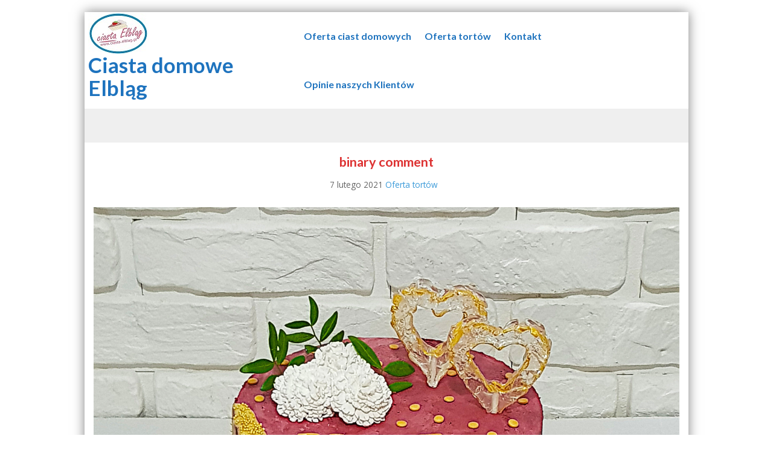

--- FILE ---
content_type: text/html; charset=UTF-8
request_url: http://www.ciasta.elblag.pl/oferta-tortow/binary-comment-37/
body_size: 6043
content:
<!DOCTYPE html>
<html lang="pl-PL">
<head>
<meta http-equiv="X-UA-Compatible" content="IE=edge" charset="UTF-8">
<meta name="viewport" content="width=device-width, initial-scale=1">
<link rel="profile" href="http://gmpg.org/xfn/11">
<link rel="pingback" href="http://www.ciasta.elblag.pl/xmlrpc.php">
<title>binary comment &#8211; Ciasta domowe Elbląg</title>
<link rel='dns-prefetch' href='//fonts.googleapis.com' />
<link rel='dns-prefetch' href='//s.w.org' />
<link rel="alternate" type="application/rss+xml" title="Ciasta domowe Elbląg &raquo; Kanał z wpisami" href="http://www.ciasta.elblag.pl/feed/" />
<link rel="alternate" type="application/rss+xml" title="Ciasta domowe Elbląg &raquo; Kanał z komentarzami" href="http://www.ciasta.elblag.pl/comments/feed/" />
<link rel="alternate" type="application/rss+xml" title="Ciasta domowe Elbląg &raquo; binary comment Kanał z komentarzami" href="http://www.ciasta.elblag.pl/oferta-tortow/binary-comment-37/feed/" />
		<script type="text/javascript">
			window._wpemojiSettings = {"baseUrl":"https:\/\/s.w.org\/images\/core\/emoji\/2.3\/72x72\/","ext":".png","svgUrl":"https:\/\/s.w.org\/images\/core\/emoji\/2.3\/svg\/","svgExt":".svg","source":{"concatemoji":"http:\/\/www.ciasta.elblag.pl\/wp-includes\/js\/wp-emoji-release.min.js?ver=4.8.25"}};
			!function(t,a,e){var r,i,n,o=a.createElement("canvas"),l=o.getContext&&o.getContext("2d");function c(t){var e=a.createElement("script");e.src=t,e.defer=e.type="text/javascript",a.getElementsByTagName("head")[0].appendChild(e)}for(n=Array("flag","emoji4"),e.supports={everything:!0,everythingExceptFlag:!0},i=0;i<n.length;i++)e.supports[n[i]]=function(t){var e,a=String.fromCharCode;if(!l||!l.fillText)return!1;switch(l.clearRect(0,0,o.width,o.height),l.textBaseline="top",l.font="600 32px Arial",t){case"flag":return(l.fillText(a(55356,56826,55356,56819),0,0),e=o.toDataURL(),l.clearRect(0,0,o.width,o.height),l.fillText(a(55356,56826,8203,55356,56819),0,0),e===o.toDataURL())?!1:(l.clearRect(0,0,o.width,o.height),l.fillText(a(55356,57332,56128,56423,56128,56418,56128,56421,56128,56430,56128,56423,56128,56447),0,0),e=o.toDataURL(),l.clearRect(0,0,o.width,o.height),l.fillText(a(55356,57332,8203,56128,56423,8203,56128,56418,8203,56128,56421,8203,56128,56430,8203,56128,56423,8203,56128,56447),0,0),e!==o.toDataURL());case"emoji4":return l.fillText(a(55358,56794,8205,9794,65039),0,0),e=o.toDataURL(),l.clearRect(0,0,o.width,o.height),l.fillText(a(55358,56794,8203,9794,65039),0,0),e!==o.toDataURL()}return!1}(n[i]),e.supports.everything=e.supports.everything&&e.supports[n[i]],"flag"!==n[i]&&(e.supports.everythingExceptFlag=e.supports.everythingExceptFlag&&e.supports[n[i]]);e.supports.everythingExceptFlag=e.supports.everythingExceptFlag&&!e.supports.flag,e.DOMReady=!1,e.readyCallback=function(){e.DOMReady=!0},e.supports.everything||(r=function(){e.readyCallback()},a.addEventListener?(a.addEventListener("DOMContentLoaded",r,!1),t.addEventListener("load",r,!1)):(t.attachEvent("onload",r),a.attachEvent("onreadystatechange",function(){"complete"===a.readyState&&e.readyCallback()})),(r=e.source||{}).concatemoji?c(r.concatemoji):r.wpemoji&&r.twemoji&&(c(r.twemoji),c(r.wpemoji)))}(window,document,window._wpemojiSettings);
		</script>
		<style type="text/css">
img.wp-smiley,
img.emoji {
	display: inline !important;
	border: none !important;
	box-shadow: none !important;
	height: 1em !important;
	width: 1em !important;
	margin: 0 .07em !important;
	vertical-align: -0.1em !important;
	background: none !important;
	padding: 0 !important;
}
</style>
<link rel='stylesheet' id='contact-form-7-css'  href='http://www.ciasta.elblag.pl/wp-content/plugins/contact-form-7/includes/css/styles.css?ver=4.8.1' type='text/css' media='all' />
<link rel='stylesheet' id='flat-responsive-bootstrap-css'  href='http://www.ciasta.elblag.pl/wp-content/themes/flat-responsive/css/bootstrap.min.css?ver=2025-11-25%2001:04:18' type='text/css' media='all' />
<link rel='stylesheet' id='font-awesome-css'  href='http://www.ciasta.elblag.pl/wp-content/themes/flat-responsive/css/font-awesome.min.css?ver=2025-11-25%2001:04:18' type='text/css' media='all' />
<link rel='stylesheet' id='flat_responsive_menu_css-css'  href='http://www.ciasta.elblag.pl/wp-content/themes/flat-responsive/css/navmenu.css?ver=2025-11-25%2001:04:18' type='text/css' media='all' />
<link rel='stylesheet' id='flat_responsive-style-css'  href='http://www.ciasta.elblag.pl/wp-content/themes/flat-responsive/style.css?ver=2025-11-25%2001:04:18' type='text/css' media='all' />
<link rel='stylesheet' id='flat_responsive-open-sans-css'  href='//fonts.googleapis.com/css?family=Open+Sans%3A400%2C700%2C600&#038;ver=4.8.25' type='text/css' media='all' />
<link rel='stylesheet' id='flat_responsive-lato-css'  href='//fonts.googleapis.com/css?family=Lato%3A400%2C700%2C900&#038;ver=4.8.25' type='text/css' media='all' />
<link rel='stylesheet' id='slb_core-css'  href='http://www.ciasta.elblag.pl/wp-content/plugins/simple-lightbox/client/css/app.css?ver=2.6.0' type='text/css' media='all' />
<script type='text/javascript' src='http://www.ciasta.elblag.pl/wp-includes/js/jquery/jquery.js?ver=1.12.4'></script>
<script type='text/javascript' src='http://www.ciasta.elblag.pl/wp-includes/js/jquery/jquery-migrate.min.js?ver=1.4.1'></script>
<link rel='https://api.w.org/' href='http://www.ciasta.elblag.pl/wp-json/' />
<link rel="EditURI" type="application/rsd+xml" title="RSD" href="http://www.ciasta.elblag.pl/xmlrpc.php?rsd" />
<link rel="wlwmanifest" type="application/wlwmanifest+xml" href="http://www.ciasta.elblag.pl/wp-includes/wlwmanifest.xml" /> 
<meta name="generator" content="WordPress 4.8.25" />
<link rel='shortlink' href='http://www.ciasta.elblag.pl/?p=2455' />
<link rel="alternate" type="application/json+oembed" href="http://www.ciasta.elblag.pl/wp-json/oembed/1.0/embed?url=http%3A%2F%2Fwww.ciasta.elblag.pl%2Foferta-tortow%2Fbinary-comment-37%2F" />
<link rel="alternate" type="text/xml+oembed" href="http://www.ciasta.elblag.pl/wp-json/oembed/1.0/embed?url=http%3A%2F%2Fwww.ciasta.elblag.pl%2Foferta-tortow%2Fbinary-comment-37%2F&#038;format=xml" />
<script type='text/javascript'>
							SG_POPUPS_QUEUE = [];
							SG_POPUP_DATA = [];
							SG_APP_POPUP_URL = 'http://www.ciasta.elblag.pl/wp-content/plugins/popup-builder';
							SG_POPUP_VERSION='2.62_1;';
							function sgAddEvent(element, eventName, fn) {
								if (element.addEventListener)
									element.addEventListener(eventName, fn, false);
								else if (element.attachEvent)
									element.attachEvent('on' + eventName, fn);
							}
						</script><!-- <meta name="NextGEN" version="2.2.10" /> -->
<style type="text/css">
body {
	font-size: 100%; 
	background-color:; 
}
h1, 
h1 a {
	color: #dd3333;
	font-size: 1.6em;
}
h2,
h2 a {
	color: #1e73be; 
	font-size: 1.7em;
}
h3,
h3 a {
	color: ; 
	font-size: 1.90em;
}
h4,
h4 a {
	color: ; 
	font-size: 1.4em;
}
h5,
h5 a {
	color: ; 
	font-size: ;
}
h6,
h6 a {
	color: ; 
	font-size: ;
}
p, 
p a {
	color: ; 
	font-size: 1.5em;
}
a {
	color: ; 
	font-size: 1em;
}
a:hover, 
a:focus,
a:visited {
	color: ;
}
li {
	color: ; 
	font-size: 1em;
}
.btn,
.btn1,
.btn1, 
.btn a {
	color: !important; 
	background-color: ;
}
.btn:hover, 
.btn:focus, 
.btn a:hover, 
.btn a:focus, 
.btn a:visited {
	color: ; 
	background-color: ;
}
.btn1:hover, 
.btn1:focus, 
.btn1 a:hover, 
.btn1 a:focus, 
.btn1 a:visited {
	color: ; 
	background-color: ;
}
/*
=================================================
Header Top Customizer Color
=================================================
*/
.flat_responsive_top {
	background-color:#5cb8e7; 
	color:;
}
#social-icons ul li a,
#social-icons ul li a,
#social-icons ul li a,
#social-icons ul li a {
	background-color:!important; 
	color:!important; 
}
#social-icons ul li a:hover,
#social-icons ul li a:hover,
#social-icons ul li a:hover,
#social-icons ul li a:hover {
	background-color:!important; 
	color:!important; 
}
.secondary_menu,
.secondary_menu_middle {
	background-color:; 
}
/*
=================================================
Menu Coloring
=================================================
*/
ul.navmenu  > li >  a,
ul.navmenu1  > li >  a, 
ul.navmenu2 > li >  a,
ul.mobilemenu > li > a {
	background-color:; 
	color:#1e73be; 
}
ul.navmenu > li > a:hover, 
ul.navmenu > li > a:focus, 
ul.navmenu > li > a:active, 
ul.navmenu1 > li > a:hover, 
ul.navmenu1 > li > a:focus, 
ul.navmenu1 > li > a:active, 
ul.navmenu2 > li > a:hover, 
ul.navmenu2 > li > a:focus, 
ul.navmenu2 > li > a:active, 
ul.mobilemenu > li > a:hover,	
ul.mobilemenu > li > a:focus, 
ul.mobilemenu > li > a:active {
	background-color:; 
	color:; 
}
.navmenu .current_page_item > a, 
.navmenu .current_page_ancestor > a, 
.navmenu .current-menu-item > a, 
.navmenu .current-menu-ancestor > a,
.navmenu1 .current_page_item > a, 
.navmenu1 .current_page_ancestor > a, 
.navmenu1 .current-menu-item > a, 
.navmenu1 .current-menu-ancestor > a,
.navmenu2 .current_page_item > a, 
.navmenu2 .current_page_ancestor > a, 
.navmenu2 .current-menu-item > a, 
.navmenu2 .current-menu-ancestor > a,
.mobilemenu .current_page_item > a, 
.mobilemenu .current_page_ancestor > a, 
.mobilemenu .current-menu-item > a, 
.mobilemenu .current-menu-ancestor > a {
	background-color: ; 
	color: ;
}
ul.navmenu ul.sub-menu,
ul.navmenu1 ul.sub-menu,
ul.navmenu2 ul.sub-menu, 
ul.mobilemenu ul.sub-menu {
	background-color: #229393; 
	border-bottom-color:;
	border-right-color:;
	border-left-color:;
}
ul.navmenu ul.sub-menu:before,
ul.navmenu1 ul.sub-menu:before,
ul.navmenu2 ul.sub-menu:before {
	border-bottom-color: #229393; 
	border-top-color: }
ul.navmenu ul.sub-menu > li,
ul.navmenu1 ul.sub-menu > li,
ul.navmenu2 ul.sub-menu > li {
	border-bottom-color: ; 
}
ul.navmenu > li:hover > a,
ul.navmenu1 > li:hover > a,
ul.navmenu2 > li:hover > a {
	background-color: ;
}
ul.navmenu ul.sub-menu > li > a,
ul.navmenu1 ul.sub-menu > li > a,
ul.navmenu2 ul.sub-menu > li > a, 
ul.mobilemenu ul.sub-menu > li > a {
	color:#ffffff;
}
ul.navmenu ul.sub-menu .current_page_item > a, 
ul.navmenu ul.sub-menu .current_page_ancestor > a, 
ul.navmenu ul.sub-menu .current-menu-item > a, 
ul.navmenu ul.sub-menu .current-menu-ancestor > a, 
ul.navmenu1 ul.sub-menu .current_page_item > a, 
ul.navmenu1 ul.sub-menu .current_page_ancestor > a, 
ul.navmenu1 ul.sub-menu .current-menu-item > a, 
ul.navmenu1 ul.sub-menu .current-menu-ancestor > a, 
ul.navmenu2 ul.sub-menu .current_page_item > a, 
ul.navmenu2 ul.sub-menu .current_page_ancestor > a, 
ul.navmenu2 ul.sub-menu .current-menu-item > a, 
ul.navmenu2 ul.sub-menu .current-menu-ancestor > a,  
ul.mobilemenu ul.sub-menu .current_page_item > a, 
ul.mobilemenu ul.sub-menu .current_page_ancestor > a, 
ul.mobilemenu ul.sub-menu .current-menu-item > a, 
ul.mobilemenu ul.sub-menu .current-menu-ancestor > a {
	background-color:!important; 
	color:;
}
ul.navmenu ul.sub-menu > li > a:hover,
ul.navmenu ul.sub-menu > li > a:focus, 
ul.navmenu ul.sub-menu > li > a:active, 
ul.navmenu1 ul.sub-menu > li > a:hover, 
ul.navmenu1 ul.sub-menu > li > a:focus, 
ul.navmenu1 ul.sub-menu > li > a:active, 
ul.navmenu2 ul.sub-menu > li > a:hover, 
ul.navmenu2 ul.sub-menu > li > a:focus, 
ul.navmenu2 ul.sub-menu > li > a:active, 
ul.navmenu3 ul.sub-menu > li > a:hover, 
ul.navmenu3 ul.sub-menu > li > a:focus, 
ul.navmenu3 ul.sub-menu > li > a:active, 
ul.navmenu4 ul.sub-menu > li > a:hover, 
ul.navmenu4 ul.sub-menu > li > a:focus, 
ul.navmenu4 ul.sub-menu > li > a:active, 
ul.mobilemenu ul.sub-menu > li > a:hover, 
ul.mobilemenu ul.sub-menu > li > a:focus,
ul.mobilemenu ul.sub-menu > li > a:active {
	background-color:!important; 
	color:;
}
ul.navmenu ul.sub-menu > li  {
	border-bottom-color:;
}

.flat_responsive_footer {background-color:; color: ;}
.flat_responsive_footer p {color: ;}
.bottom_widget {background-color:; color:;}
.bottom_widget a, .bottom_widget h3, .bottom_widget h1, .bottom_widget h2, .bottom_widget h4, .bottom_widget h5, .bottom_widget h6, .bottom_widget p, .bottom_widget li, .bottom_widget div, .bottom_widget span {color:;}
.content_bottom {background-color:;}
.widget_inset_bottom {background-color:;}
.widget_inset_bottom1 {background-color:;}
.left_sidebar {background-color:;}
.right_sidebar {background-color:;}
.fr-content {background-color:;}
.flat_responsive_widgets_insettop1 {background-color:;}
.fr_widgets_insettop {background-color:;}
.flat_responsive_top_widgets {background-color:;}
.fr_widgets_cta {background-color:;}
.fr-breadcrumbs-wrapper {background-color:;}
/*.flat_responsive_header {background-color:; }*/

/*site title */
#fr-site-title a {color:#1e73be;}
#fr-logo-group, #fr-text-group {padding: 0.2px}
            
/*Navmenu Customizer */



	#secondary-nav .nav-menu li a, #secondary-nav .nav-menu li.home a {color:#ffffff;}
	#secondary-nav .nav-menu li a:hover {color:#6c603c;}
	#secondary-nav ul.nav-menu ul a,#secondary-nav .nav-menu ul ul a {color: #ffffff;}
	#secondary-nav ul.nav-menu ul a:hover,#secondary-nav .nav-menu ul ul a:hover,#secondary-nav .nav-menu .current_page_item > a,#secondary-nav .nav-menu .current_page_ancestor > a,#secondary-nav .nav-menu .current-menu-item > a,#secondary-nav .nav-menu .current-menu-ancestor > a {color:#6c603c;}			
	#secondary-nav ul.sub-menu .current_page_item > a,#secondary-nav ul.sub-menu .current_page_ancestor > a,#secondary-nav ul.sub-menu .current-menu-item > a,#secondary-nav ul.sub-menu .current-menu-ancestor > a {background-color: #d7c58c;}						
	#secondary-nav ul.nav-menu li:hover > ul,#secondary-nav .nav-menu ul li:hover > ul {background-color: #c6b274;border-color:#707070;}			
	#secondary-nav ul.nav-menu li:hover > ul li:hover {background-color: #d7c58c;}			
	.fr-breadcrumbs-wrapper span {color:;}
	.fr-breadcrumbs-wrapper span  a {color:;}
	.fr-breadcrumbs-wrapper span  a:hover {color:;}
	.wsb_primary {background-color: !important;}
	
	.wsb_primary:hover, .wsb_primary:focus {background-color: !important;}
	.added_to_cart:hover, .added_to_cart:focus {background-color: !important;}
	.wsb_secondary {background-color: !important;}
	.wsb_secondary:hover, .wsb_secondary:focus {background-color: !important;}
	
	.woocommerce_product_title {color: !important;}

	
	ul.header_extra ul {height:; margin:; background-color:;}
	ul.header_extra li {color:}
	ul.header_extra ul li .form-control {border-color:}
	.flat_responsive_header.center .flat_responsive_menu_secondary {background-color:;}
</style>
    <script type="text/javascript">
    (function ( $ ) {
        $(document).ready(function() {
            var active = 0;
            if (active == 1 ) {
                $(window).scroll(function() {
                    if ($(window).scrollTop() > 180) {
	                    $(".flat_responsive_header").css({
	                    	"position":"fixed", 
	                    	"right":"0px",
	                    	 "left":"0px", 
	                    	 "top": "0px",
	                    	 "z-index":"1080", 
	                    	 'box-shadow': '0.5px 0.5px 0.5px #EAEAEA'
	                    });
	                   

                    } else {
                        $(".flat_responsive_header").css({
                        	"position":"relative"
                        });
                    }

                });
            }
        });
    })(jQuery);;        

    </script> 
		<style type="text/css">.recentcomments a{display:inline !important;padding:0 !important;margin:0 !important;}</style>
		</head>
<body class="attachment attachment-template-default attachmentid-2455 attachment-jpeg">
                <div class="flat_responsive_move_to_top"> 
                <i class="fa fa-arrow-up"></i>
            </div>  
        <div id="fr-wrapper-boxed-small" style="border-color:#000000; background-color:#fff;">        <div class="flat_responsive_header header_one" style="background-color:;"><!--Header Starts Here-->
            <div class="container">
                    <div class="flat_responsive_logo"><!--Logo Starts Here -->
        
        
            <div id="fr-logo-group">
                <a href="http://www.ciasta.elblag.pl/" title="Ciasta domowe Elbląg" rel="home">
                    <img class="img-responsive" src="http://www.ciasta.elblag.pl/wp-content/uploads/2016/11/logo_ciasta2.jpg" alt="Ciasta domowe Elbląg "/>
                </a>
            </div>
            
            <div id="fr-site-title-group" style="margin: 0 0 0 0;">
                <h1 id="fr-site-title"><a href="http://www.ciasta.elblag.pl/" title="Ciasta domowe Elbląg" 
                    rel="home" style="color: #1e73be;">Ciasta domowe Elbląg</a></h1>
                <h5 id="fr-site-tagline" style="color: #000000;"></h5>
            </div>
            			
		

    </div><!--End of Logo Here -->
                      
    <div class="flat_responsive_menus">
            <div class="flat_responsive_menu"><!--Primary Navigation Starts Here -->
                <ul id="menu-oferta" class="navmenu"><li id="menu-item-41" class="menu-item menu-item-type-post_type menu-item-object-page menu-item-41"><a href="http://www.ciasta.elblag.pl/ofertaciast/">Oferta ciast domowych</a></li>
<li id="menu-item-582" class="menu-item menu-item-type-post_type menu-item-object-page menu-item-582"><a href="http://www.ciasta.elblag.pl/oferta-tortow/">Oferta tortów</a></li>
<li id="menu-item-587" class="menu-item menu-item-type-post_type menu-item-object-page menu-item-587"><a href="http://www.ciasta.elblag.pl/masz-pytanie-skontaktuj-sie-z-nami/">Kontakt</a></li>
<li id="menu-item-883" class="menu-item menu-item-type-post_type menu-item-object-page menu-item-883"><a href="http://www.ciasta.elblag.pl/opinie-o-nas/">Opinie naszych Klientów</a></li>
</ul>            </div>
            
                        </div>
                    <a class="toggle_button_flat_responsive_menu"></a>
    <div style="background-color:#fff">
        <ul id="menu-oferta-1" class="mobilemenu"><li class="menu-item menu-item-type-post_type menu-item-object-page menu-item-41"><a href="http://www.ciasta.elblag.pl/ofertaciast/">Oferta ciast domowych</a></li>
<li class="menu-item menu-item-type-post_type menu-item-object-page menu-item-582"><a href="http://www.ciasta.elblag.pl/oferta-tortow/">Oferta tortów</a></li>
<li class="menu-item menu-item-type-post_type menu-item-object-page menu-item-587"><a href="http://www.ciasta.elblag.pl/masz-pytanie-skontaktuj-sie-z-nami/">Kontakt</a></li>
<li class="menu-item menu-item-type-post_type menu-item-object-page menu-item-883"><a href="http://www.ciasta.elblag.pl/opinie-o-nas/">Opinie naszych Klientów</a></li>
</ul>    </div>
            </div>
   </div>     
                
<!--End of Style Store Banner-->
    <div class="fr-breadcrumbs-wrapper">
        <div class="container">
                    </div>
    </div>
    
    <div class="fr_widgets_cta">
    <div class="container">
        <div class="row">
            <div class="col-md-12">
                <div id="text-11" class="widget widget_text">			<div class="textwidget"></div>
		</div>            </div>
        </div>
    </div>
</div>

<section id="fr-content-area" role="main">
    <div class="container">
        <div class="row">    
			<div class="col-md-12">

				<article id="post-2455" class="post-2455 attachment type-attachment status-inherit hentry">
				<header class="entry-header">
					<h1 class="entry-title">binary comment</h1>
					<div class="entry-meta">

						<span class="entry-date"><time class="entry-date" datetime="2021-02-07T14:33:51+00:00">
						7 lutego 2021</time></span>

						<span class="parent-post-link"><a href="http://www.ciasta.elblag.pl/oferta-tortow/" rel="gallery">
						Oferta tortów</a></span>
						
					</div><!-- .entry-meta -->
				</header><!-- .entry-header -->

				<div class="entry-content">
					<div class="entry-attachment">
						<div class="attachment">
							<a href="http://www.ciasta.elblag.pl/oferta-tortow/90stanis-lawy/" rel="attachment"><img width="1140" height="1122" src="http://www.ciasta.elblag.pl/wp-content/uploads/2016/11/ZłoteGody.jpg" class="attachment-1140x1140 size-1140x1140" alt="" srcset="http://www.ciasta.elblag.pl/wp-content/uploads/2016/11/ZłoteGody.jpg 2858w, http://www.ciasta.elblag.pl/wp-content/uploads/2016/11/ZłoteGody-300x295.jpg 300w, http://www.ciasta.elblag.pl/wp-content/uploads/2016/11/ZłoteGody-768x756.jpg 768w, http://www.ciasta.elblag.pl/wp-content/uploads/2016/11/ZłoteGody-1024x1008.jpg 1024w" sizes="(max-width: 1140px) 100vw, 1140px" /></a>						</div><!-- .attachment -->

												<div class="entry-caption">
							<p>Tort nr. 248</p>
						</div><!-- .entry-caption -->
											</div><!-- .entry-attachment -->

									</div><!-- .entry-content -->
			</article><!-- #post-## -->

			<nav id="image-navigation" class="navigation image-navigation">
				<div class="post-nav-links">
				<a href='http://www.ciasta.elblag.pl/oferta-tortow/binary-comment-36/'><div class="previous-image"><span class="icon-arrow-left"></span></div></a>				<a href='http://www.ciasta.elblag.pl/oferta-tortow/binary-comment-38/'><div class="next-image"><span class="icon-arrow-right3"></span></div></a>		</div><!-- .nav-links -->
			</nav><!-- #image-navigation -->

			
		        
			</div>
		</div>
	</div><!-- #content -->
</section><!-- #primary -->


   <!--   If we get this far, we have widgets. Let do this.
 -->
<div class="fr_widgets_bottom_widget">
    <div class="container">
        <div class="row">              
        	<div id="bottom1" class="col-md-4" role="complementary">
                <div id="text-4" class="widget widget_text"><h3><span class="dotbox"></span>Tylko naturalne produkty</h3><div class="dotlinebox"><span class="dot"></span></div>			<div class="textwidget">Korzystamy tylko i wyłącznie z naturalnych
 produktów bez sztucznych barwników i konserwantów.
</div>
		</div>            </div><!-- #top1 -->

            <div id="bottom2" class="col-md-4" role="complementary">
                <div id="text-6" class="widget widget_text"><h3><span class="dotbox"></span>Kontakt</h3><div class="dotlinebox"><span class="dot"></span></div>			<div class="textwidget"><p>Ciasta Elbląg<br />
tel. 506 042 583<br />
ciasta.elblag@gmail.com</p>
</div>
		</div>            </div><!-- #top2 -->          

            <div id="bottom3" class="col-md-4" role="complementary">
                <div id="text-7" class="widget widget_text"><h3><span class="dotbox"></span>Znajdź nas</h3><div class="dotlinebox"><span class="dot"></span></div>			<div class="textwidget"><p>https://www.facebook.com/ciasta.elblag/                              </p>
</div>
		</div>            </div><!-- #top3 -->

            <div id="bottom4" class="col-md-4" role="complementary">
                            </div><!-- #top4 -->
        </div>
    </div>
</div>


<div class="flat_responsive_footer">
	<div class="container">
		<div class="row">
            <div class="col-md-12">
            
		<div id="social-icons"><ul><li><a title="Facebook" href="http://www.facebook.pl/ciasta.elblag" target="_blank"><div id="facebook" class="icomoon icon-facebook3"></div></a></li><li><a title="Email" href="http://ciasta.elblag@gmail.com"><div id="email" class="icomoon icon-envelope"></div></a></li></ul></div>            </div>
            <div class="col-md-12">
                            </div>
            <div class="col-md-12">
                <div class="copyright">
                <p>                     Copyright &copy; 
                    2025 <strong>Ciasta domowe Elbląg</strong>. All rights reserved.                </p>
                </div>
            </div>

<!-- ngg_resource_manager_marker --><script type='text/javascript'>
/* <![CDATA[ */
var wpcf7 = {"apiSettings":{"root":"http:\/\/www.ciasta.elblag.pl\/wp-json\/contact-form-7\/v1","namespace":"contact-form-7\/v1"},"recaptcha":{"messages":{"empty":"Potwierd\u017a, \u017ce nie jeste\u015b robotem."}}};
/* ]]> */
</script>
<script type='text/javascript' src='http://www.ciasta.elblag.pl/wp-content/plugins/contact-form-7/includes/js/scripts.js?ver=4.8.1'></script>
<script type='text/javascript' src='http://www.ciasta.elblag.pl/wp-includes/js/jquery/ui/core.min.js?ver=1.11.4'></script>
<script type='text/javascript' src='http://www.ciasta.elblag.pl/wp-includes/js/jquery/ui/widget.min.js?ver=1.11.4'></script>
<script type='text/javascript' src='http://www.ciasta.elblag.pl/wp-includes/js/jquery/ui/accordion.min.js?ver=1.11.4'></script>
<script type='text/javascript' src='http://www.ciasta.elblag.pl/wp-includes/js/jquery/ui/progressbar.min.js?ver=1.11.4'></script>
<script type='text/javascript' src='http://www.ciasta.elblag.pl/wp-includes/js/jquery/ui/tabs.min.js?ver=1.11.4'></script>
<script type='text/javascript' src='http://www.ciasta.elblag.pl/wp-content/themes/flat-responsive/js/flat_responsive-bootstrap.min.js?ver=2025-11-25%2001:04:18'></script>
<script type='text/javascript' src='http://www.ciasta.elblag.pl/wp-content/themes/flat-responsive/js/flat_responsive_extras.js?ver=2025-11-25%2001:04:18'></script>
<script type='text/javascript' src='http://www.ciasta.elblag.pl/wp-includes/js/comment-reply.min.js?ver=4.8.25'></script>
<script type='text/javascript' src='http://www.ciasta.elblag.pl/wp-includes/js/wp-embed.min.js?ver=4.8.25'></script>
<script type="text/javascript" id="slb_context">/* <![CDATA[ */if ( !!window.jQuery ) {(function($){$(document).ready(function(){if ( !!window.SLB ) { {$.extend(SLB, {"context":["public","user_guest"]});} }})})(jQuery);}/* ]]> */</script>
</body>
</html>